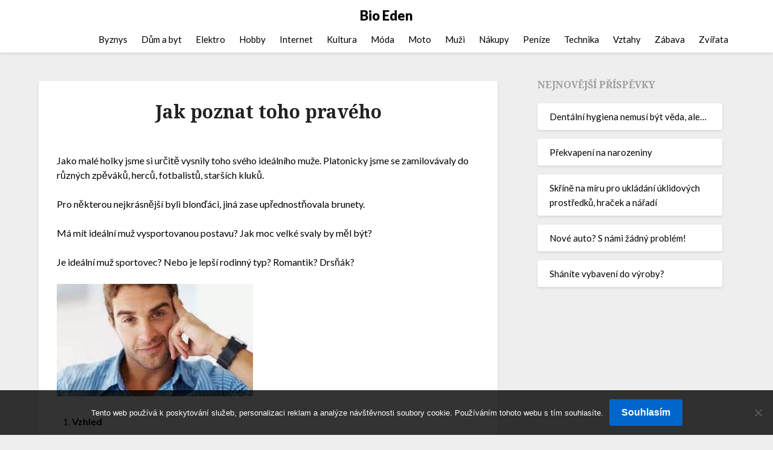

--- FILE ---
content_type: text/html; charset=UTF-8
request_url: https://www.bioeden.cz/jak-poznat-toho-praveho/
body_size: 12212
content:
<!doctype html>
<html lang="cs">
<head>
	<meta charset="UTF-8">
	<meta name="viewport" content="width=device-width, initial-scale=1">
	<link rel="profile" href="http://gmpg.org/xfn/11">
	<meta name='robots' content='index, follow, max-image-preview:large, max-snippet:-1, max-video-preview:-1' />

	<!-- This site is optimized with the Yoast SEO plugin v26.8 - https://yoast.com/product/yoast-seo-wordpress/ -->
	<title>Jak poznat toho pravého</title>
	<meta name="description" content="Už od mala nás lákají kluci a později muži, s kterými se scházíme a zase rozcházíme. Ale co když chceme najít toho pravého a být s ním na stálo?" />
	<link rel="canonical" href="https://www.bioeden.cz/jak-poznat-toho-praveho/" />
	<meta property="og:locale" content="cs_CZ" />
	<meta property="og:type" content="article" />
	<meta property="og:title" content="Jak poznat toho pravého" />
	<meta property="og:description" content="Už od mala nás lákají kluci a později muži, s kterými se scházíme a zase rozcházíme. Ale co když chceme najít toho pravého a být s ním na stálo?" />
	<meta property="og:url" content="https://www.bioeden.cz/jak-poznat-toho-praveho/" />
	<meta property="og:site_name" content="Bio Eden" />
	<meta property="article:published_time" content="2020-10-20T07:18:25+00:00" />
	<meta property="article:modified_time" content="2023-05-03T15:24:20+00:00" />
	<meta property="og:image" content="https://bioeden.cz/wp-content/uploads/Opera%20Sn%C3%ADmek_2021-10-19_151115_www.google.com.png" />
	<meta name="twitter:card" content="summary_large_image" />
	<meta name="twitter:label1" content="Napsal(a)" />
	<meta name="twitter:data1" content="" />
	<meta name="twitter:label2" content="Odhadovaná doba čtení" />
	<meta name="twitter:data2" content="3 minuty" />
	<!-- / Yoast SEO plugin. -->


<link rel='dns-prefetch' href='//fonts.googleapis.com' />
<style id='wp-img-auto-sizes-contain-inline-css' type='text/css'>
img:is([sizes=auto i],[sizes^="auto," i]){contain-intrinsic-size:3000px 1500px}
/*# sourceURL=wp-img-auto-sizes-contain-inline-css */
</style>
<style id='wp-block-library-inline-css' type='text/css'>
:root{--wp-block-synced-color:#7a00df;--wp-block-synced-color--rgb:122,0,223;--wp-bound-block-color:var(--wp-block-synced-color);--wp-editor-canvas-background:#ddd;--wp-admin-theme-color:#007cba;--wp-admin-theme-color--rgb:0,124,186;--wp-admin-theme-color-darker-10:#006ba1;--wp-admin-theme-color-darker-10--rgb:0,107,160.5;--wp-admin-theme-color-darker-20:#005a87;--wp-admin-theme-color-darker-20--rgb:0,90,135;--wp-admin-border-width-focus:2px}@media (min-resolution:192dpi){:root{--wp-admin-border-width-focus:1.5px}}.wp-element-button{cursor:pointer}:root .has-very-light-gray-background-color{background-color:#eee}:root .has-very-dark-gray-background-color{background-color:#313131}:root .has-very-light-gray-color{color:#eee}:root .has-very-dark-gray-color{color:#313131}:root .has-vivid-green-cyan-to-vivid-cyan-blue-gradient-background{background:linear-gradient(135deg,#00d084,#0693e3)}:root .has-purple-crush-gradient-background{background:linear-gradient(135deg,#34e2e4,#4721fb 50%,#ab1dfe)}:root .has-hazy-dawn-gradient-background{background:linear-gradient(135deg,#faaca8,#dad0ec)}:root .has-subdued-olive-gradient-background{background:linear-gradient(135deg,#fafae1,#67a671)}:root .has-atomic-cream-gradient-background{background:linear-gradient(135deg,#fdd79a,#004a59)}:root .has-nightshade-gradient-background{background:linear-gradient(135deg,#330968,#31cdcf)}:root .has-midnight-gradient-background{background:linear-gradient(135deg,#020381,#2874fc)}:root{--wp--preset--font-size--normal:16px;--wp--preset--font-size--huge:42px}.has-regular-font-size{font-size:1em}.has-larger-font-size{font-size:2.625em}.has-normal-font-size{font-size:var(--wp--preset--font-size--normal)}.has-huge-font-size{font-size:var(--wp--preset--font-size--huge)}.has-text-align-center{text-align:center}.has-text-align-left{text-align:left}.has-text-align-right{text-align:right}.has-fit-text{white-space:nowrap!important}#end-resizable-editor-section{display:none}.aligncenter{clear:both}.items-justified-left{justify-content:flex-start}.items-justified-center{justify-content:center}.items-justified-right{justify-content:flex-end}.items-justified-space-between{justify-content:space-between}.screen-reader-text{border:0;clip-path:inset(50%);height:1px;margin:-1px;overflow:hidden;padding:0;position:absolute;width:1px;word-wrap:normal!important}.screen-reader-text:focus{background-color:#ddd;clip-path:none;color:#444;display:block;font-size:1em;height:auto;left:5px;line-height:normal;padding:15px 23px 14px;text-decoration:none;top:5px;width:auto;z-index:100000}html :where(.has-border-color){border-style:solid}html :where([style*=border-top-color]){border-top-style:solid}html :where([style*=border-right-color]){border-right-style:solid}html :where([style*=border-bottom-color]){border-bottom-style:solid}html :where([style*=border-left-color]){border-left-style:solid}html :where([style*=border-width]){border-style:solid}html :where([style*=border-top-width]){border-top-style:solid}html :where([style*=border-right-width]){border-right-style:solid}html :where([style*=border-bottom-width]){border-bottom-style:solid}html :where([style*=border-left-width]){border-left-style:solid}html :where(img[class*=wp-image-]){height:auto;max-width:100%}:where(figure){margin:0 0 1em}html :where(.is-position-sticky){--wp-admin--admin-bar--position-offset:var(--wp-admin--admin-bar--height,0px)}@media screen and (max-width:600px){html :where(.is-position-sticky){--wp-admin--admin-bar--position-offset:0px}}

/*# sourceURL=wp-block-library-inline-css */
</style><style id='global-styles-inline-css' type='text/css'>
:root{--wp--preset--aspect-ratio--square: 1;--wp--preset--aspect-ratio--4-3: 4/3;--wp--preset--aspect-ratio--3-4: 3/4;--wp--preset--aspect-ratio--3-2: 3/2;--wp--preset--aspect-ratio--2-3: 2/3;--wp--preset--aspect-ratio--16-9: 16/9;--wp--preset--aspect-ratio--9-16: 9/16;--wp--preset--color--black: #000000;--wp--preset--color--cyan-bluish-gray: #abb8c3;--wp--preset--color--white: #ffffff;--wp--preset--color--pale-pink: #f78da7;--wp--preset--color--vivid-red: #cf2e2e;--wp--preset--color--luminous-vivid-orange: #ff6900;--wp--preset--color--luminous-vivid-amber: #fcb900;--wp--preset--color--light-green-cyan: #7bdcb5;--wp--preset--color--vivid-green-cyan: #00d084;--wp--preset--color--pale-cyan-blue: #8ed1fc;--wp--preset--color--vivid-cyan-blue: #0693e3;--wp--preset--color--vivid-purple: #9b51e0;--wp--preset--gradient--vivid-cyan-blue-to-vivid-purple: linear-gradient(135deg,rgb(6,147,227) 0%,rgb(155,81,224) 100%);--wp--preset--gradient--light-green-cyan-to-vivid-green-cyan: linear-gradient(135deg,rgb(122,220,180) 0%,rgb(0,208,130) 100%);--wp--preset--gradient--luminous-vivid-amber-to-luminous-vivid-orange: linear-gradient(135deg,rgb(252,185,0) 0%,rgb(255,105,0) 100%);--wp--preset--gradient--luminous-vivid-orange-to-vivid-red: linear-gradient(135deg,rgb(255,105,0) 0%,rgb(207,46,46) 100%);--wp--preset--gradient--very-light-gray-to-cyan-bluish-gray: linear-gradient(135deg,rgb(238,238,238) 0%,rgb(169,184,195) 100%);--wp--preset--gradient--cool-to-warm-spectrum: linear-gradient(135deg,rgb(74,234,220) 0%,rgb(151,120,209) 20%,rgb(207,42,186) 40%,rgb(238,44,130) 60%,rgb(251,105,98) 80%,rgb(254,248,76) 100%);--wp--preset--gradient--blush-light-purple: linear-gradient(135deg,rgb(255,206,236) 0%,rgb(152,150,240) 100%);--wp--preset--gradient--blush-bordeaux: linear-gradient(135deg,rgb(254,205,165) 0%,rgb(254,45,45) 50%,rgb(107,0,62) 100%);--wp--preset--gradient--luminous-dusk: linear-gradient(135deg,rgb(255,203,112) 0%,rgb(199,81,192) 50%,rgb(65,88,208) 100%);--wp--preset--gradient--pale-ocean: linear-gradient(135deg,rgb(255,245,203) 0%,rgb(182,227,212) 50%,rgb(51,167,181) 100%);--wp--preset--gradient--electric-grass: linear-gradient(135deg,rgb(202,248,128) 0%,rgb(113,206,126) 100%);--wp--preset--gradient--midnight: linear-gradient(135deg,rgb(2,3,129) 0%,rgb(40,116,252) 100%);--wp--preset--font-size--small: 13px;--wp--preset--font-size--medium: 20px;--wp--preset--font-size--large: 36px;--wp--preset--font-size--x-large: 42px;--wp--preset--spacing--20: 0.44rem;--wp--preset--spacing--30: 0.67rem;--wp--preset--spacing--40: 1rem;--wp--preset--spacing--50: 1.5rem;--wp--preset--spacing--60: 2.25rem;--wp--preset--spacing--70: 3.38rem;--wp--preset--spacing--80: 5.06rem;--wp--preset--shadow--natural: 6px 6px 9px rgba(0, 0, 0, 0.2);--wp--preset--shadow--deep: 12px 12px 50px rgba(0, 0, 0, 0.4);--wp--preset--shadow--sharp: 6px 6px 0px rgba(0, 0, 0, 0.2);--wp--preset--shadow--outlined: 6px 6px 0px -3px rgb(255, 255, 255), 6px 6px rgb(0, 0, 0);--wp--preset--shadow--crisp: 6px 6px 0px rgb(0, 0, 0);}:where(.is-layout-flex){gap: 0.5em;}:where(.is-layout-grid){gap: 0.5em;}body .is-layout-flex{display: flex;}.is-layout-flex{flex-wrap: wrap;align-items: center;}.is-layout-flex > :is(*, div){margin: 0;}body .is-layout-grid{display: grid;}.is-layout-grid > :is(*, div){margin: 0;}:where(.wp-block-columns.is-layout-flex){gap: 2em;}:where(.wp-block-columns.is-layout-grid){gap: 2em;}:where(.wp-block-post-template.is-layout-flex){gap: 1.25em;}:where(.wp-block-post-template.is-layout-grid){gap: 1.25em;}.has-black-color{color: var(--wp--preset--color--black) !important;}.has-cyan-bluish-gray-color{color: var(--wp--preset--color--cyan-bluish-gray) !important;}.has-white-color{color: var(--wp--preset--color--white) !important;}.has-pale-pink-color{color: var(--wp--preset--color--pale-pink) !important;}.has-vivid-red-color{color: var(--wp--preset--color--vivid-red) !important;}.has-luminous-vivid-orange-color{color: var(--wp--preset--color--luminous-vivid-orange) !important;}.has-luminous-vivid-amber-color{color: var(--wp--preset--color--luminous-vivid-amber) !important;}.has-light-green-cyan-color{color: var(--wp--preset--color--light-green-cyan) !important;}.has-vivid-green-cyan-color{color: var(--wp--preset--color--vivid-green-cyan) !important;}.has-pale-cyan-blue-color{color: var(--wp--preset--color--pale-cyan-blue) !important;}.has-vivid-cyan-blue-color{color: var(--wp--preset--color--vivid-cyan-blue) !important;}.has-vivid-purple-color{color: var(--wp--preset--color--vivid-purple) !important;}.has-black-background-color{background-color: var(--wp--preset--color--black) !important;}.has-cyan-bluish-gray-background-color{background-color: var(--wp--preset--color--cyan-bluish-gray) !important;}.has-white-background-color{background-color: var(--wp--preset--color--white) !important;}.has-pale-pink-background-color{background-color: var(--wp--preset--color--pale-pink) !important;}.has-vivid-red-background-color{background-color: var(--wp--preset--color--vivid-red) !important;}.has-luminous-vivid-orange-background-color{background-color: var(--wp--preset--color--luminous-vivid-orange) !important;}.has-luminous-vivid-amber-background-color{background-color: var(--wp--preset--color--luminous-vivid-amber) !important;}.has-light-green-cyan-background-color{background-color: var(--wp--preset--color--light-green-cyan) !important;}.has-vivid-green-cyan-background-color{background-color: var(--wp--preset--color--vivid-green-cyan) !important;}.has-pale-cyan-blue-background-color{background-color: var(--wp--preset--color--pale-cyan-blue) !important;}.has-vivid-cyan-blue-background-color{background-color: var(--wp--preset--color--vivid-cyan-blue) !important;}.has-vivid-purple-background-color{background-color: var(--wp--preset--color--vivid-purple) !important;}.has-black-border-color{border-color: var(--wp--preset--color--black) !important;}.has-cyan-bluish-gray-border-color{border-color: var(--wp--preset--color--cyan-bluish-gray) !important;}.has-white-border-color{border-color: var(--wp--preset--color--white) !important;}.has-pale-pink-border-color{border-color: var(--wp--preset--color--pale-pink) !important;}.has-vivid-red-border-color{border-color: var(--wp--preset--color--vivid-red) !important;}.has-luminous-vivid-orange-border-color{border-color: var(--wp--preset--color--luminous-vivid-orange) !important;}.has-luminous-vivid-amber-border-color{border-color: var(--wp--preset--color--luminous-vivid-amber) !important;}.has-light-green-cyan-border-color{border-color: var(--wp--preset--color--light-green-cyan) !important;}.has-vivid-green-cyan-border-color{border-color: var(--wp--preset--color--vivid-green-cyan) !important;}.has-pale-cyan-blue-border-color{border-color: var(--wp--preset--color--pale-cyan-blue) !important;}.has-vivid-cyan-blue-border-color{border-color: var(--wp--preset--color--vivid-cyan-blue) !important;}.has-vivid-purple-border-color{border-color: var(--wp--preset--color--vivid-purple) !important;}.has-vivid-cyan-blue-to-vivid-purple-gradient-background{background: var(--wp--preset--gradient--vivid-cyan-blue-to-vivid-purple) !important;}.has-light-green-cyan-to-vivid-green-cyan-gradient-background{background: var(--wp--preset--gradient--light-green-cyan-to-vivid-green-cyan) !important;}.has-luminous-vivid-amber-to-luminous-vivid-orange-gradient-background{background: var(--wp--preset--gradient--luminous-vivid-amber-to-luminous-vivid-orange) !important;}.has-luminous-vivid-orange-to-vivid-red-gradient-background{background: var(--wp--preset--gradient--luminous-vivid-orange-to-vivid-red) !important;}.has-very-light-gray-to-cyan-bluish-gray-gradient-background{background: var(--wp--preset--gradient--very-light-gray-to-cyan-bluish-gray) !important;}.has-cool-to-warm-spectrum-gradient-background{background: var(--wp--preset--gradient--cool-to-warm-spectrum) !important;}.has-blush-light-purple-gradient-background{background: var(--wp--preset--gradient--blush-light-purple) !important;}.has-blush-bordeaux-gradient-background{background: var(--wp--preset--gradient--blush-bordeaux) !important;}.has-luminous-dusk-gradient-background{background: var(--wp--preset--gradient--luminous-dusk) !important;}.has-pale-ocean-gradient-background{background: var(--wp--preset--gradient--pale-ocean) !important;}.has-electric-grass-gradient-background{background: var(--wp--preset--gradient--electric-grass) !important;}.has-midnight-gradient-background{background: var(--wp--preset--gradient--midnight) !important;}.has-small-font-size{font-size: var(--wp--preset--font-size--small) !important;}.has-medium-font-size{font-size: var(--wp--preset--font-size--medium) !important;}.has-large-font-size{font-size: var(--wp--preset--font-size--large) !important;}.has-x-large-font-size{font-size: var(--wp--preset--font-size--x-large) !important;}
/*# sourceURL=global-styles-inline-css */
</style>

<style id='classic-theme-styles-inline-css' type='text/css'>
/*! This file is auto-generated */
.wp-block-button__link{color:#fff;background-color:#32373c;border-radius:9999px;box-shadow:none;text-decoration:none;padding:calc(.667em + 2px) calc(1.333em + 2px);font-size:1.125em}.wp-block-file__button{background:#32373c;color:#fff;text-decoration:none}
/*# sourceURL=/wp-includes/css/classic-themes.min.css */
</style>
<link rel='stylesheet' id='cookie-notice-front-css' href='https://www.bioeden.cz/wp-content/plugins/cookie-notice/css/front.min.css?ver=2.5.11' type='text/css' media='all' />
<link rel='stylesheet' id='kk-star-ratings-css' href='https://www.bioeden.cz/wp-content/plugins/kk-star-ratings/src/core/public/css/kk-star-ratings.min.css?ver=5.4.10.3' type='text/css' media='all' />
<link rel='stylesheet' id='parent-style-css' href='https://www.bioeden.cz/wp-content/themes/blogrid/style.css?ver=6.9' type='text/css' media='all' />
<link rel='stylesheet' id='plain_blogrid-google-fonts-css' href='//fonts.googleapis.com/css?family=Noto+Serif%3A700&#038;ver=6.9' type='text/css' media='all' />
<link rel='stylesheet' id='font-awesome-css' href='https://www.bioeden.cz/wp-content/themes/blogrid/css/font-awesome.min.css?ver=6.9' type='text/css' media='all' />
<link rel='stylesheet' id='blogrid-style-css' href='https://www.bioeden.cz/wp-content/themes/plain-blogrid/style.css?ver=6.9' type='text/css' media='all' />
<link rel='stylesheet' id='blogrid-google-fonts-css' href='//fonts.googleapis.com/css?family=Lato%3A300%2C400%2C700%2C900&#038;ver=6.9' type='text/css' media='all' />
<script type="text/javascript" src="https://www.bioeden.cz/wp-includes/js/jquery/jquery.min.js?ver=3.7.1" id="jquery-core-js"></script>
<script type="text/javascript" src="https://www.bioeden.cz/wp-includes/js/jquery/jquery-migrate.min.js?ver=3.4.1" id="jquery-migrate-js"></script>
<link rel="alternate" type="application/ld+json" href="https://www.bioeden.cz/jak-poznat-toho-praveho/?format=application/ld+json" title="Structured Descriptor Document (JSON-LD format)"><script type="application/ld+json" data-source="DataFeed:WordPress" data-schema="1635-post-Default">{"@context":"https:\/\/schema.org\/","@type":"Article","@id":"https:\/\/www.bioeden.cz\/jak-poznat-toho-praveho\/#Article","mainEntityOfPage":"https:\/\/www.bioeden.cz\/jak-poznat-toho-praveho\/","headline":"Jak poznat toho prav\u00e9ho","name":"Jak poznat toho prav\u00e9ho","description":"U\u017e od mala n\u00e1s l\u00e1kaj\u00ed kluci a pozd\u011bji mu\u017ei, s kter\u00fdmi se sch\u00e1z\u00edme a zase rozch\u00e1z\u00edme. Ale co kdy\u017e chceme naj\u00edt toho prav\u00e9ho a b\u00fdt s n\u00edm na st\u00e1lo?","datePublished":"2021-09-20","dateModified":"2023-05-03","author":{"@type":"Person","@id":"https:\/\/www.bioeden.cz\/author\/#Person","name":"","url":"https:\/\/www.bioeden.cz\/author\/","identifier":1,"image":{"@type":"ImageObject","@id":"https:\/\/secure.gravatar.com\/avatar\/87132efef9f5972c3e770e1fb0907fb3dcc1311f82da5f30bffbae0bd81cf8c0?s=96&d=mm&r=g","url":"https:\/\/secure.gravatar.com\/avatar\/87132efef9f5972c3e770e1fb0907fb3dcc1311f82da5f30bffbae0bd81cf8c0?s=96&d=mm&r=g","height":96,"width":96}},"publisher":{"@type":"Organization","name":"bioeden.cz","logo":{"@type":"ImageObject","@id":"\/logo.png","url":"\/logo.png","width":600,"height":60}},"image":{"@type":"ImageObject","@id":"https:\/\/www.bioeden.cz\/wp-content\/uploads\/Opera%20Sn%C3%ADmek_2021-10-19_151115_www.google.com.png","url":"https:\/\/www.bioeden.cz\/wp-content\/uploads\/Opera%20Sn%C3%ADmek_2021-10-19_151115_www.google.com.png","height":0,"width":0},"url":"https:\/\/www.bioeden.cz\/jak-poznat-toho-praveho\/","about":["Mu\u017ei"],"wordCount":513,"articleBody":"Jako mal\u00e9 holky jsme si ur\u010dit\u011b vysnily\u00a0toho sv\u00e9ho ide\u00e1ln\u00edho mu\u017ee. Platonicky jsme se zamilov\u00e1valy do r\u016fzn\u00fdch zp\u011bv\u00e1k\u016f, herc\u016f, fotbalist\u016f, star\u0161\u00edch kluk\u016f.Pro n\u011bkterou nejkr\u00e1sn\u011bj\u0161\u00ed byli blon\u010f\u00e1ci, jin\u00e1 zase up\u0159ednost\u0148ovala brunety.M\u00e1 m\u00edt ide\u00e1ln\u00ed mu\u017e vysportovanou postavu? Jak moc velk\u00e9 svaly by m\u011bl b\u00fdt?Je ide\u00e1ln\u00ed mu\u017e sportovec? Nebo je lep\u0161\u00ed rodinn\u00fd typ? Romantik? Drs\u0148\u00e1k?VzhledVzhled nen\u00ed zcela d\u016fle\u017eit\u00fd, ide\u00e1ln\u00ed mu\u017e nemus\u00ed pat\u0159it k nejkr\u00e1sn\u011bj\u0161\u00edm mu\u017e\u016fm planety \u010di dokonce cel\u00e9ho vesm\u00edru, ale m\u011bl by na n\u00e1s p\u016fsobit sympaticky. Nem\u011bl by b\u00fdt a\u017e p\u0159\u00edli\u0161 vyvon\u011bn\u00fd, ale zase kdy\u017e mu\u017e o sebe ani trochu nedb\u00e1, ne\u0159e\u0161\u00ed nikterak hygienu, neum\u00ed se adekv\u00e1tn\u011b obl\u00e9ct dle situace, tak to tak\u00e9 nen\u00ed moc ide\u00e1ln\u00ed. M\u011bl by b\u00fdt sympatick\u00fd, p\u0159\u00edjemn\u00fd a pe\u010dovat o sebe.Spole\u010dn\u00e9 vize do budoucna, n\u00e1zory, z\u00e1jmy...Ten prav\u00fd by m\u011bl m\u00edt n\u011bjak\u00fd spole\u010dn\u00fd z\u00e1jem, jako m\u00e1te vy. Proch\u00e1zky, v\u00fdlety, pohyb, filmy, hry, knihy, hudbu&#8230;. Mo\u017enost\u00ed je plno, ale m\u011bl by s v\u00e1mi m\u00edt n\u011bjak\u00fd spole\u010dn\u00fd z\u00e1jem, aktivitu, kter\u00e9 byste se v\u011bnovali. Nemysl\u00edm t\u00edm\u00a0nyn\u00ed jen sex, n\u011bjak\u00e9 dom\u00e1c\u00ed pr\u00e1ce, n\u00e1kupy. A tak\u00e9, zda byste rad\u011bji bydleli ve m\u011bst\u011b, v byt\u011b, na vesnici, jestli chcete m\u00edt spolu d\u011bti nebo jen psa.Dom\u00e1cnost a r\u016fzn\u00e9 povinnostiCo se t\u00fdk\u00e1 dom\u00e1c\u00edch prac\u00ed jako va\u0159en\u00ed, \u00faklid, vypr\u00e1n\u00ed pr\u00e1dla, n\u00e1kupy&#8230; M\u011bl by v\u00e1m s nimi pom\u00e1hat, ide\u00e1ln\u00ed se domluvit, kdo bude m\u00edt co na starosti, n\u011bjak si pr\u00e1ce rozd\u011blit, jak to vyhovuje, rozhodn\u011b by nem\u011bl b\u00fdt lenoch, co p\u0159ijde z pr\u00e1ce a nech\u00e1 se obsluhovat. Ur\u010dit\u011b by m\u011bl chodit do pr\u00e1ce, vy tak\u00e9 p\u0159eci chod\u00edte. Nejhor\u0161\u00ed je m\u00edt po sv\u00e9m boku n\u011bjak\u00e9ho lenocha.Um\u011bt si sn\u00edm pov\u00eddat, rozesm\u00e1t se Um\u011bt spolu mluvit, to je tak\u00e9 d\u016fle\u017eit\u00e9, neh\u00e1dat se, rozum\u011bt si. Ide\u00e1ln\u00ed ur\u010dit\u011b nen\u00ed, kdy\u017e si neum\u00edte spolu bavit o n\u011b\u010dem spole\u010dn\u00e9m. Drhne komunikace. Ale m\u016f\u017eete spolu i ob\u010das ml\u010det, ale nesm\u00ed to b\u00fdt trapas. Ide\u00e1ln\u00ed je i stejn\u00fd smysl pro humor.Sex, dotyky a mazlen\u00ed&#8230;V\u0161e je \u00fa\u017easn\u00e9, ale pokud chcete b\u00fdt partne\u0159i, je nutn\u00e9, aby jste nem\u011bla nep\u0159\u00edjemn\u00e9 pocity, kdy\u017e se v\u00e1s dotkne. Vz\u00e1jemn\u00e9 dotyky, mazlen\u00ed a sex m\u00e1 b\u00fdt p\u0159\u00edjemn\u00e1 z\u00e1le\u017eitost, rozhodn\u011b aby to nedopadlo, \u017ee se budete milovat ka\u017edou st\u0159edu, nebo v\u017edy patn\u00e1ct\u00e9ho v m\u011bs\u00edci. M\u011bli byste se na sebe t\u011b\u0161it a m\u00edt obdobn\u00e9 sexu\u00e1ln\u00ed preference.                                                                                                                                                                                                                                                                                                                                                                                        4.4\/5 - (5 votes)        "}</script>
<script type="application/ld+json" data-source="DataFeed:WordPress" data-schema="Breadcrumb">{"@context":"https:\/\/schema.org\/","@type":"BreadcrumbList","itemListElement":[{"@type":"ListItem","position":1,"name":"Jak poznat toho prav\u00e9ho","item":"https:\/\/www.bioeden.cz\/jak-poznat-toho-praveho\/#breadcrumbitem"}]}</script>
<script type="application/ld+json">{
    "@context": "https://schema.org/",
    "@type": "CreativeWorkSeries",
    "name": "Jak poznat toho pravého",
    "aggregateRating": {
        "@type": "AggregateRating",
        "ratingValue": "4.4",
        "bestRating": "5",
        "ratingCount": "5"
    }
}</script><link rel="icon" type="image/png" href="/wp-content/uploads/fbrfg/favicon-96x96.png" sizes="96x96" />
<link rel="icon" type="image/svg+xml" href="/wp-content/uploads/fbrfg/favicon.svg" />
<link rel="shortcut icon" href="/wp-content/uploads/fbrfg/favicon.ico" />
<link rel="apple-touch-icon" sizes="180x180" href="/wp-content/uploads/fbrfg/apple-touch-icon.png" />
<link rel="manifest" href="/wp-content/uploads/fbrfg/site.webmanifest" /><style type="text/css">
body, .site, .swidgets-wrap h3, .post-data-text { background: ; }
.site-title a, .site-description { color: ; }
.sheader { background-color:  !important; }
.main-navigation ul li a, .main-navigation ul li .sub-arrow, .super-menu .toggle-mobile-menu,.toggle-mobile-menu:before, .mobile-menu-active .smenu-hide { color: ; }
#smobile-menu.show .main-navigation ul ul.children.active, #smobile-menu.show .main-navigation ul ul.sub-menu.active, #smobile-menu.show .main-navigation ul li, .smenu-hide.toggle-mobile-menu.menu-toggle, #smobile-menu.show .main-navigation ul li, .primary-menu ul li ul.children li, .primary-menu ul li ul.sub-menu li, .primary-menu .pmenu, .super-menu { border-color: ; border-bottom-color: ; }
#secondary .widget h3, #secondary .widget h3 a, #secondary .widget h4, #secondary .widget h1, #secondary .widget h2, #secondary .widget h5, #secondary .widget h6, #secondary .widget h4 a { color: ; }
#secondary .widget a, #secondary a, #secondary .widget li a , #secondary span.sub-arrow{ color: ; }
#secondary, #secondary .widget, #secondary .widget p, #secondary .widget li, .widget time.rpwe-time.published { color: ; }
#secondary .swidgets-wrap, #secondary .widget ul li, .featured-sidebar .search-field { border-color: ; }
.site-info, .footer-column-three input.search-submit, .footer-column-three p, .footer-column-three li, .footer-column-three td, .footer-column-three th, .footer-column-three caption { color: ; }
.footer-column-three h3, .footer-column-three h4, .footer-column-three h5, .footer-column-three h6, .footer-column-three h1, .footer-column-three h2, .footer-column-three h4, .footer-column-three h3 a { color: ; }
.site-info a, .footer-column-three a, .footer-column-three li a, .footer-column-three .widget a, .footer-column-three .sub-arrow { color: ; }
.footer-column-three h3:after { background: ; }
.site-info, .widget ul li, .footer-column-three input.search-field, .footer-column-three input.search-submit { border-color: ; }
.site-footer { background-color: ; }
.content-wrapper h2.entry-title a, .content-wrapper h2.entry-title a:hover, .content-wrapper h2.entry-title a:active, .content-wrapper h2.entry-title a:focus, .archive .page-header h1, .blogposts-list h2 a, .blogposts-list h2 a:hover, .blogposts-list h2 a:active, .search-results h1.page-title { color: ; }
.blogposts-list .post-data-text, .blogposts-list .post-data-text a, .content-wrapper .post-data-text *{ color: ; }
.blogposts-list p { color: ; }
.page-numbers li a, .blogposts-list .blogpost-button { background: ; }
.page-numbers li a, .blogposts-list .blogpost-button, span.page-numbers.dots, .page-numbers.current, .page-numbers li a:hover { color: ; }
.archive .page-header h1, .search-results h1.page-title, .blogposts-list.fbox, span.page-numbers.dots, .page-numbers li a, .page-numbers.current { border-color: ; }
.blogposts-list .post-data-divider { background: ; }
.page .comments-area .comment-author, .page .comments-area .comment-author a, .page .comments-area .comments-title, .page .content-area h1, .page .content-area h2, .page .content-area h3, .page .content-area h4, .page .content-area h5, .page .content-area h6, .page .content-area th, .single  .comments-area .comment-author, .single .comments-area .comment-author a, .single .comments-area .comments-title, .single .content-area h1, .single .content-area h2, .single .content-area h3, .single .content-area h4, .single .content-area h5, .single .content-area h6, .single .content-area th, .search-no-results h1, .error404 h1 { color: ; }
.single .post-data-text, .page .post-data-text, .page .post-data-text a, .single .post-data-text a, .comments-area .comment-meta .comment-metadata a, .single .post-data-text * { color: ; }
.page .content-area p, .page article, .page .content-area table, .page .content-area dd, .page .content-area dt, .page .content-area address, .page .content-area .entry-content, .page .content-area li, .page .content-area ol, .single .content-area p, .single article, .single .content-area table, .single .content-area dd, .single .content-area dt, .single .content-area address, .single .entry-content, .single .content-area li, .single .content-area ol, .search-no-results .page-content p { color: ; }
.single .entry-content a, .page .entry-content a, .comment-content a, .comments-area .reply a, .logged-in-as a, .comments-area .comment-respond a { color: ; }
.comments-area p.form-submit input { background: ; }
.error404 .page-content p, .error404 input.search-submit, .search-no-results input.search-submit { color: ; }
.page .comments-area, .page article.fbox, .page article tr, .page .comments-area ol.comment-list ol.children li, .page .comments-area ol.comment-list .comment, .single .comments-area, .single article.fbox, .single article tr, .comments-area ol.comment-list ol.children li, .comments-area ol.comment-list .comment, .error404 main#main, .error404 .search-form label, .search-no-results .search-form label, .error404 input.search-submit, .search-no-results input.search-submit, .error404 main#main, .search-no-results section.fbox.no-results.not-found{ border-color: ; }
.single .post-data-divider, .page .post-data-divider { background: ; }
.single .comments-area p.form-submit input, .page .comments-area p.form-submit input { color: ; }
.bottom-header-wrapper { padding-top: px; }
.bottom-header-wrapper { padding-bottom: px; }
.bottom-header-wrapper { background: ; }
.bottom-header-wrapper *{ color: ; }
.header-widget a, .header-widget li a, .header-widget i.fa { color: ; }
.header-widget, .header-widget p, .header-widget li, .header-widget .textwidget { color: ; }
.header-widget .widget-title, .header-widget h1, .header-widget h3, .header-widget h2, .header-widget h4, .header-widget h5, .header-widget h6{ color: ; }
.header-widget.swidgets-wrap, .header-widget ul li, .header-widget .search-field { border-color: ; }
.bottom-header-title, .bottom-header-paragraph{ color: ; }
#secondary .widget-title-lines:after, #secondary .widget-title-lines:before { background: ; }
.header-widgets-wrapper .swidgets-wrap{ background: ; }
.top-nav-wrapper, .primary-menu .pmenu, .super-menu, #smobile-menu, .primary-menu ul li ul.children, .primary-menu ul li ul.sub-menu { background-color: ; }
#secondary .widget li, #secondary input.search-field, #secondary div#calendar_wrap, #secondary .tagcloud, #secondary .textwidget{ background: ; }
#secondary .swidget { border-color: ; }
.archive article.fbox, .search-results article.fbox, .blog article.fbox { background: ; }
.comments-area, .single article.fbox, .page article.fbox { background: ; }
</style>

		<style type="text/css">
		body, .site, .swidgets-wrap h3, .post-data-text { background: ; }
		.site-title a, .site-description { color: ; }
		.sheader { background-color:  !important; }
		.main-navigation ul li a, .main-navigation ul li .sub-arrow, .super-menu .toggle-mobile-menu,.toggle-mobile-menu:before, .mobile-menu-active .smenu-hide { color: ; }
		#smobile-menu.show .main-navigation ul ul.children.active, #smobile-menu.show .main-navigation ul ul.sub-menu.active, #smobile-menu.show .main-navigation ul li, .smenu-hide.toggle-mobile-menu.menu-toggle, #smobile-menu.show .main-navigation ul li, .primary-menu ul li ul.children li, .primary-menu ul li ul.sub-menu li, .primary-menu .pmenu, .super-menu { border-color: ; border-bottom-color: ; }
		#secondary .widget h3, #secondary .widget h3 a, #secondary .widget h4, #secondary .widget h1, #secondary .widget h2, #secondary .widget h5, #secondary .widget h6, #secondary .widget h4 a { color: ; }
		#secondary .widget a, #secondary a, #secondary .widget li a , #secondary span.sub-arrow{ color: ; }
		#secondary, #secondary .widget, #secondary .widget p, #secondary .widget li, .widget time.rpwe-time.published { color: ; }
		#secondary .swidgets-wrap, #secondary .widget ul li, .featured-sidebar .search-field { border-color: ; }
		.site-info, .footer-column-three input.search-submit, .footer-column-three p, .footer-column-three li, .footer-column-three td, .footer-column-three th, .footer-column-three caption { color: ; }
		.footer-column-three h3, .footer-column-three h4, .footer-column-three h5, .footer-column-three h6, .footer-column-three h1, .footer-column-three h2, .footer-column-three h4, .footer-column-three h3 a { color: ; }
		.footer-column-three a, .footer-column-three li a, .footer-column-three .widget a, .footer-column-three .sub-arrow { color: ; }
		.footer-column-three h3:after { background: ; }
		.site-info, .widget ul li, .footer-column-three input.search-field, .footer-column-three input.search-submit { border-color: ; }
		.site-footer { background-color: ; }
		.content-wrapper h2.entry-title a, .content-wrapper h2.entry-title a:hover, .content-wrapper h2.entry-title a:active, .content-wrapper h2.entry-title a:focus, .archive .page-header h1, .blogposts-list h2 a, .blogposts-list h2 a:hover, .blogposts-list h2 a:active, .search-results h1.page-title { color: ; }
		.blogposts-list .post-data-text, .blogposts-list .post-data-text a, .content-wrapper .post-data-text *{ color: ; }
		.blogposts-list p { color: ; }
		.page-numbers li a, .blogposts-list .blogpost-button { background: ; }
		.page-numbers li a, .blogposts-list .blogpost-button, span.page-numbers.dots, .page-numbers.current, .page-numbers li a:hover { color: ; }
		.archive .page-header h1, .search-results h1.page-title, .blogposts-list.fbox, span.page-numbers.dots, .page-numbers li a, .page-numbers.current { border-color: ; }
		.blogposts-list .post-data-divider { background: ; }
		.page .comments-area .comment-author, .page .comments-area .comment-author a, .page .comments-area .comments-title, .page .content-area h1, .page .content-area h2, .page .content-area h3, .page .content-area h4, .page .content-area h5, .page .content-area h6, .page .content-area th, .single  .comments-area .comment-author, .single .comments-area .comment-author a, .single .comments-area .comments-title, .single .content-area h1, .single .content-area h2, .single .content-area h3, .single .content-area h4, .single .content-area h5, .single .content-area h6, .single .content-area th, .search-no-results h1, .error404 h1 { color: ; }
		.single .post-data-text, .page .post-data-text, .page .post-data-text a, .single .post-data-text a, .comments-area .comment-meta .comment-metadata a, .single .post-data-text * { color: ; }
		.page .content-area p, .page article, .page .content-area table, .page .content-area dd, .page .content-area dt, .page .content-area address, .page .content-area .entry-content, .page .content-area li, .page .content-area ol, .single .content-area p, .single article, .single .content-area table, .single .content-area dd, .single .content-area dt, .single .content-area address, .single .entry-content, .single .content-area li, .single .content-area ol, .search-no-results .page-content p { color: ; }
		.single .entry-content a, .page .entry-content a, .comment-content a, .comments-area .reply a, .logged-in-as a, .comments-area .comment-respond a { color: ; }
		.comments-area p.form-submit input { background: ; }
		.error404 .page-content p, .error404 input.search-submit, .search-no-results input.search-submit { color: ; }
		.page .comments-area, .page article.fbox, .page article tr, .page .comments-area ol.comment-list ol.children li, .page .comments-area ol.comment-list .comment, .single .comments-area, .single article.fbox, .single article tr, .comments-area ol.comment-list ol.children li, .comments-area ol.comment-list .comment, .error404 main#main, .error404 .search-form label, .search-no-results .search-form label, .error404 input.search-submit, .search-no-results input.search-submit, .error404 main#main, .search-no-results section.fbox.no-results.not-found{ border-color: ; }
		.single .post-data-divider, .page .post-data-divider { background: ; }
		.single .comments-area p.form-submit input, .page .comments-area p.form-submit input { color: ; }
		.bottom-header-wrapper { padding-top: px; }
		.bottom-header-wrapper { padding-bottom: px; }
		.bottom-header-wrapper { background: ; }
		.bottom-header-wrapper *{ color: ; }
		.header-widget a, .header-widget li a, .header-widget i.fa { color: ; }
		.header-widget, .header-widget p, .header-widget li, .header-widget .textwidget { color: ; }
		.header-widget .widget-title, .header-widget h1, .header-widget h3, .header-widget h2, .header-widget h4, .header-widget h5, .header-widget h6{ color: ; }
		.header-widget.swidgets-wrap, .header-widget ul li, .header-widget .search-field { border-color: ; }
		.bottom-header-title, .bottom-header-paragraph{ color: ; }

		#secondary .widget-title-lines:after, #secondary .widget-title-lines:before { background: ; }


		.header-widgets-wrapper .swidgets-wrap{ background: ; }
		.top-nav-wrapper, .primary-menu .pmenu, .super-menu, #smobile-menu, .primary-menu ul li ul.children, .primary-menu ul li ul.sub-menu { background-color: ; }
		#secondary .widget li, #secondary input.search-field, #secondary div#calendar_wrap, #secondary .tagcloud, #secondary .textwidget{ background: ; }
		#secondary .swidget { border-color: ; }
		.archive article.fbox, .search-results article.fbox, .blog article.fbox { background: ; }


		.comments-area, .single article.fbox, .page article.fbox { background: ; }
		</style>
				<style type="text/css">


	.site-title a,
		.site-description,
		.logofont {
			color: #000000;
		}

	
		https://www.bioeden.cz/wp-content/themes/blogrid/img/bg-img.jpg"
				.site-title a,
		.site-description {
			color: #000000;
		}
				</style>
				<style type="text/css" id="wp-custom-css">
			.entry-meta, .single .featured-thumbnail {
	display: none;
}
.main-navigation ul li a {
	padding: 10px;
}
.center-main-menu {
	max-width: 100%;
	float: none;
}
.logo-container {
	max-width: 100%;
	float: none;
	text-align: center;
}		</style>
		</head>

<body class="wp-singular post-template-default single single-post postid-1635 single-format-standard wp-theme-blogrid wp-child-theme-plain-blogrid cookies-not-set header-image">
	<div id="page" class="site">

		<header id="masthead" class="sheader site-header clearfix">
			<nav id="primary-site-navigation" class="primary-menu main-navigation clearfix">

				<a href="#" id="pull" class="smenu-hide toggle-mobile-menu menu-toggle" aria-controls="secondary-menu" aria-expanded="false">Menu</a>
				<div class="top-nav-wrapper">
					<div class="content-wrap">
						<div class="logo-container"> 

													<a class="logofont" href="https://www.bioeden.cz/" rel="home">Bio Eden</a>
									</div>
				<div class="center-main-menu">
					<div class="menu-firstmenu-container"><ul id="primary-menu" class="pmenu"><li id="menu-item-787" class="menu-item menu-item-type-taxonomy menu-item-object-category menu-item-787"><a href="https://www.bioeden.cz/byznys/">Byznys</a></li>
<li id="menu-item-788" class="menu-item menu-item-type-taxonomy menu-item-object-category menu-item-788"><a href="https://www.bioeden.cz/dum-a-byt/">Dům a byt</a></li>
<li id="menu-item-789" class="menu-item menu-item-type-taxonomy menu-item-object-category menu-item-789"><a href="https://www.bioeden.cz/elektro/">Elektro</a></li>
<li id="menu-item-790" class="menu-item menu-item-type-taxonomy menu-item-object-category menu-item-790"><a href="https://www.bioeden.cz/hobby/">Hobby</a></li>
<li id="menu-item-791" class="menu-item menu-item-type-taxonomy menu-item-object-category menu-item-791"><a href="https://www.bioeden.cz/internet/">Internet</a></li>
<li id="menu-item-792" class="menu-item menu-item-type-taxonomy menu-item-object-category menu-item-792"><a href="https://www.bioeden.cz/kultura/">Kultura</a></li>
<li id="menu-item-793" class="menu-item menu-item-type-taxonomy menu-item-object-category menu-item-793"><a href="https://www.bioeden.cz/moda/">Móda</a></li>
<li id="menu-item-794" class="menu-item menu-item-type-taxonomy menu-item-object-category menu-item-794"><a href="https://www.bioeden.cz/moto/">Moto</a></li>
<li id="menu-item-795" class="menu-item menu-item-type-taxonomy menu-item-object-category current-post-ancestor current-menu-parent current-post-parent menu-item-795"><a href="https://www.bioeden.cz/muzi/">Muži</a></li>
<li id="menu-item-796" class="menu-item menu-item-type-taxonomy menu-item-object-category menu-item-796"><a href="https://www.bioeden.cz/nakupy/">Nákupy</a></li>
<li id="menu-item-797" class="menu-item menu-item-type-taxonomy menu-item-object-category menu-item-797"><a href="https://www.bioeden.cz/penize/">Peníze</a></li>
<li id="menu-item-798" class="menu-item menu-item-type-taxonomy menu-item-object-category menu-item-798"><a href="https://www.bioeden.cz/technika/">Technika</a></li>
<li id="menu-item-799" class="menu-item menu-item-type-taxonomy menu-item-object-category menu-item-799"><a href="https://www.bioeden.cz/vztahy/">Vztahy</a></li>
<li id="menu-item-800" class="menu-item menu-item-type-taxonomy menu-item-object-category menu-item-800"><a href="https://www.bioeden.cz/zabava/">Zábava</a></li>
<li id="menu-item-801" class="menu-item menu-item-type-taxonomy menu-item-object-category menu-item-801"><a href="https://www.bioeden.cz/zvirata/">Zvířata</a></li>
</ul></div>					</div>
				</div>
			</div>
		</nav>

		<div class="super-menu clearfix">
			<div class="super-menu-inner">
				<a href="#" id="pull" class="toggle-mobile-menu menu-toggle" aria-controls="secondary-menu" aria-expanded="false">

									<a class="logofont" href="https://www.bioeden.cz/" rel="home">Bio Eden</a>
					</a>
	</div>
</div>
<div id="mobile-menu-overlay"></div>
</header>

	
<div class="content-wrap">


	<!-- Upper widgets -->
	<div class="header-widgets-wrapper">
		
	
</div>

</div>

<div id="content" class="site-content clearfix">
	<div class="content-wrap">

	<div id="primary" class="featured-content content-area">
		<main id="main" class="site-main">

						<div class="featured-thumbnail">
			<img width="1" height="1" src="https://www.bioeden.cz/wp-content/uploads/Opera%20Sn%C3%ADmek_2021-10-19_151115_www.google.com.png" class="attachment-blogrid-slider size-blogrid-slider wp-post-image" alt="" decoding="async" />		</div>
	<article id="post-1635" class="posts-entry fbox post-1635 post type-post status-publish format-standard has-post-thumbnail hentry category-muzi">
	<header class="entry-header">
		<h1 class="entry-title">Jak poznat toho pravého</h1>		<div class="entry-meta">
			<div class="blog-data-wrapper">
				<div class="post-data-divider"></div>
				<div class="post-data-positioning">
					<div class="post-data-text">
						<span class="posted-on">Posted on <a href="https://www.bioeden.cz/jak-poznat-toho-praveho/" rel="bookmark"><time class="entry-date published" datetime="2021-09-20T07:18:24+02:00">20.9.2021</time><time class="updated" datetime="2023-05-03T17:24:20+02:00">3.5.2023</time></a></span><span class="byline"> </span>					</div>
				</div>
			</div>
		</div><!-- .entry-meta -->
			</header><!-- .entry-header -->

	<div class="entry-content">
		<p><!DOCTYPE html PUBLIC "-//W3C//DTD HTML 4.0 Transitional//EN" "http://www.w3.org/TR/REC-html40/loose.dtd"><br />
<html><head><meta http-equiv="Content-Type" content="text/html; charset=UTF-8"></head><body></p>
<p>Jako malé holky jsme si určitě vysnily toho svého ideálního muže. Platonicky jsme se zamilovávaly do různých zpěváků, herců, fotbalistů, starších kluků.</p>
<p>Pro některou nejkrásnější byli blonďáci, jiná zase upřednostňovala brunety.</p>
<p>Má mít ideální muž vysportovanou postavu? Jak moc velké svaly by měl být?</p>
<p>Je ideální muž sportovec? Nebo je lepší rodinný typ? Romantik? Drsňák?</p>
<p><img decoding="async" alt="Opera Snímek_2021-10-19_151115_www.google.com" data-rich-file-id="67584" src="https://bioeden.cz/wp-content/uploads/Opera%20Sn%C3%ADmek_2021-10-19_151115_www.google.com.png"></p>
<ol>
<li>
<p><b>Vzhled</b></p>
<p>Vzhled není zcela důležitý, ideální muž nemusí patřit k nejkrásnějším mužům planety či dokonce celého vesmíru, ale měl by na nás působit sympaticky. Neměl by být až příliš vyvoněný, ale zase když muž o sebe ani trochu nedbá, neřeší nikterak hygienu, neumí se adekvátně obléct dle situace, tak to také není moc ideální. Měl by být sympatický, příjemný a pečovat o sebe.</p>
</li>
<li>
<p><b>Společné vize do budoucna, názory, zájmy..</b>.</p>
<p>Ten pravý by měl mít nějaký společný zájem, jako máte vy. Procházky, výlety, pohyb, filmy, hry, knihy, hudbu&#8230;. Možností je plno, ale měl by s vámi mít nějaký společný zájem, aktivitu, které byste se věnovali. Nemyslím tím nyní jen sex, nějaké domácí práce, nákupy. A také, zda byste raději bydleli ve městě, v bytě, na vesnici, jestli chcete mít spolu děti nebo jen psa.</p>
</li>
<li>
<p><b>Domácnost a různé povinnosti</b></p>
<p>Co se týká domácích prací jako vaření, úklid, vyprání prádla, nákupy&#8230; Měl by vám s nimi pomáhat, ideální se domluvit, kdo bude mít co na starosti, nějak si práce rozdělit, jak to vyhovuje, rozhodně by neměl být lenoch, co přijde z práce a nechá se obsluhovat. Určitě by měl chodit do práce, vy také přeci chodíte. Nejhorší je mít po svém boku nějakého lenocha.</p>
</li>
</ol>
<p><img decoding="async" alt="Opera Snímek_2021-10-19_151133_www.google.com" data-rich-file-id="67585" src="https://bioeden.cz/wp-content/uploads/Opera%20Sn%C3%ADmek_2021-10-19_151133_www.google.com.png"></p>
<ol>
<li>
<p><b>Umět si sním povídat, rozesmát se </b></p>
<p>Umět spolu mluvit, to je také důležité, nehádat se, rozumět si. Ideální určitě není, když si neumíte spolu bavit o něčem společném. Drhne komunikace. Ale můžete spolu i občas mlčet, ale nesmí to být trapas. Ideální je i stejný smysl pro humor.</p>
</li>
<li>
<p><b>Sex, dotyky a mazlení&#8230;</b></p>
<p>Vše je úžasné, ale pokud chcete být partneři, je nutné, aby jste neměla nepříjemné pocity, když se vás dotkne. Vzájemné dotyky, mazlení a sex má být příjemná záležitost, rozhodně aby to nedopadlo, že se budete milovat každou středu, nebo vždy patnáctého v měsíci. Měli byste se na sebe těšit a mít obdobné sexuální preference.</p>
</li>
</ol>
<p></body></html></p>


<div class="kk-star-ratings kksr-auto kksr-align-left kksr-valign-bottom"
    data-payload='{&quot;align&quot;:&quot;left&quot;,&quot;id&quot;:&quot;1635&quot;,&quot;slug&quot;:&quot;default&quot;,&quot;valign&quot;:&quot;bottom&quot;,&quot;ignore&quot;:&quot;&quot;,&quot;reference&quot;:&quot;auto&quot;,&quot;class&quot;:&quot;&quot;,&quot;count&quot;:&quot;5&quot;,&quot;legendonly&quot;:&quot;&quot;,&quot;readonly&quot;:&quot;&quot;,&quot;score&quot;:&quot;4.4&quot;,&quot;starsonly&quot;:&quot;&quot;,&quot;best&quot;:&quot;5&quot;,&quot;gap&quot;:&quot;5&quot;,&quot;greet&quot;:&quot;&quot;,&quot;legend&quot;:&quot;4.4\/5 - (5 votes)&quot;,&quot;size&quot;:&quot;20&quot;,&quot;title&quot;:&quot;Jak poznat toho pravého&quot;,&quot;width&quot;:&quot;107.5&quot;,&quot;_legend&quot;:&quot;{score}\/{best} - ({count} {votes})&quot;,&quot;font_factor&quot;:&quot;1.25&quot;}'>
            
<div class="kksr-stars">
    
<div class="kksr-stars-inactive">
            <div class="kksr-star" data-star="1" style="padding-right: 5px">
            

<div class="kksr-icon" style="width: 20px; height: 20px;"></div>
        </div>
            <div class="kksr-star" data-star="2" style="padding-right: 5px">
            

<div class="kksr-icon" style="width: 20px; height: 20px;"></div>
        </div>
            <div class="kksr-star" data-star="3" style="padding-right: 5px">
            

<div class="kksr-icon" style="width: 20px; height: 20px;"></div>
        </div>
            <div class="kksr-star" data-star="4" style="padding-right: 5px">
            

<div class="kksr-icon" style="width: 20px; height: 20px;"></div>
        </div>
            <div class="kksr-star" data-star="5" style="padding-right: 5px">
            

<div class="kksr-icon" style="width: 20px; height: 20px;"></div>
        </div>
    </div>
    
<div class="kksr-stars-active" style="width: 107.5px;">
            <div class="kksr-star" style="padding-right: 5px">
            

<div class="kksr-icon" style="width: 20px; height: 20px;"></div>
        </div>
            <div class="kksr-star" style="padding-right: 5px">
            

<div class="kksr-icon" style="width: 20px; height: 20px;"></div>
        </div>
            <div class="kksr-star" style="padding-right: 5px">
            

<div class="kksr-icon" style="width: 20px; height: 20px;"></div>
        </div>
            <div class="kksr-star" style="padding-right: 5px">
            

<div class="kksr-icon" style="width: 20px; height: 20px;"></div>
        </div>
            <div class="kksr-star" style="padding-right: 5px">
            

<div class="kksr-icon" style="width: 20px; height: 20px;"></div>
        </div>
    </div>
</div>
                

<div class="kksr-legend" style="font-size: 16px;">
            4.4/5 - (5 votes)    </div>
    </div>

			</div><!-- .entry-content -->
</article><!-- #post-1635 -->

		</main><!-- #main -->
	</div><!-- #primary -->


<aside id="secondary" class="featured-sidebar widget-area">
	
		<section id="recent-posts-2" class="fbox swidgets-wrap widget widget_recent_entries">
		<div class="sidebar-headline-wrapper"><div class="sidebarlines-wrapper"><div class="widget-title-lines"></div></div><h4 class="widget-title">Nejnovější příspěvky</h4></div>
		<ul>
											<li>
					<a href="https://www.bioeden.cz/dentalni-hygiena-nemusi-byt-veda-ale/">Dentální hygiena nemusí být věda, ale&#8230;</a>
									</li>
											<li>
					<a href="https://www.bioeden.cz/prekvapeni-na-narozeniny/">Překvapení na narozeniny</a>
									</li>
											<li>
					<a href="https://www.bioeden.cz/skrine-na-miru-pro-ukladani-uklidovych-prostredku-hracek-a-naradi/">Skříně na míru pro ukládání úklidových prostředků, hraček a nářadí</a>
									</li>
											<li>
					<a href="https://www.bioeden.cz/nove-auto-s-nami-zadny-problem/">Nové auto? S námi žádný problém!</a>
									</li>
											<li>
					<a href="https://www.bioeden.cz/shanite-vybaveni-do-vyroby/">Sháníte vybavení do výroby?</a>
									</li>
					</ul>

		</section></aside><!-- #secondary -->
</div>
</div><!-- #content -->

<footer id="colophon" class="site-footer clearfix">

	<div class="content-wrap">
		
			
			
		</div>

		<div class="site-info">
			&copy;2026 Bio Eden							<!-- Delete below lines to remove copyright from footer -->
				<span class="footer-info-right">
					 | Powered by <a href="https://superbthemes.com/">SuperbThemes</a> & WordPress				</span>
				<!-- Delete above lines to remove copyright from footer -->
		</div><!-- .site-info -->
	</div>



</footer><!-- #colophon -->
</div><!-- #page -->

<div id="smobile-menu" class="mobile-only"></div>
<div id="mobile-menu-overlay"></div>

<script type="speculationrules">
{"prefetch":[{"source":"document","where":{"and":[{"href_matches":"/*"},{"not":{"href_matches":["/wp-*.php","/wp-admin/*","/wp-content/uploads/*","/wp-content/*","/wp-content/plugins/*","/wp-content/themes/plain-blogrid/*","/wp-content/themes/blogrid/*","/*\\?(.+)"]}},{"not":{"selector_matches":"a[rel~=\"nofollow\"]"}},{"not":{"selector_matches":".no-prefetch, .no-prefetch a"}}]},"eagerness":"conservative"}]}
</script>
<script type="text/javascript" id="cookie-notice-front-js-before">
/* <![CDATA[ */
var cnArgs = {"ajaxUrl":"https:\/\/www.bioeden.cz\/wp-admin\/admin-ajax.php","nonce":"67e80ff866","hideEffect":"fade","position":"bottom","onScroll":true,"onScrollOffset":250,"onClick":false,"cookieName":"cookie_notice_accepted","cookieTime":2592000,"cookieTimeRejected":2592000,"globalCookie":false,"redirection":false,"cache":true,"revokeCookies":false,"revokeCookiesOpt":"automatic"};

//# sourceURL=cookie-notice-front-js-before
/* ]]> */
</script>
<script type="text/javascript" src="https://www.bioeden.cz/wp-content/plugins/cookie-notice/js/front.min.js?ver=2.5.11" id="cookie-notice-front-js"></script>
<script type="text/javascript" id="kk-star-ratings-js-extra">
/* <![CDATA[ */
var kk_star_ratings = {"action":"kk-star-ratings","endpoint":"https://www.bioeden.cz/wp-admin/admin-ajax.php","nonce":"c533f611ee"};
//# sourceURL=kk-star-ratings-js-extra
/* ]]> */
</script>
<script type="text/javascript" src="https://www.bioeden.cz/wp-content/plugins/kk-star-ratings/src/core/public/js/kk-star-ratings.min.js?ver=5.4.10.3" id="kk-star-ratings-js"></script>
<script type="text/javascript" src="https://www.bioeden.cz/wp-content/themes/blogrid/js/navigation.js?ver=20170823" id="blogrid-navigation-js"></script>
<script type="text/javascript" src="https://www.bioeden.cz/wp-content/themes/blogrid/js/skip-link-focus-fix.js?ver=20170823" id="blogrid-skip-link-focus-fix-js"></script>
<script type="text/javascript" src="https://www.bioeden.cz/wp-content/themes/blogrid/js/jquery.flexslider.js?ver=20150423" id="blogrid-flexslider-js"></script>
<script type="text/javascript" src="https://www.bioeden.cz/wp-content/themes/blogrid/js/script.js?ver=20160720" id="blogrid-script-js"></script>
<script type="text/javascript" src="https://www.bioeden.cz/wp-content/themes/blogrid/js/accessibility.js?ver=20160720" id="blogrid-accessibility-js"></script>

		<!-- Cookie Notice plugin v2.5.11 by Hu-manity.co https://hu-manity.co/ -->
		<div id="cookie-notice" role="dialog" class="cookie-notice-hidden cookie-revoke-hidden cn-position-bottom" aria-label="Cookie Notice" style="background-color: rgba(0,0,0,0.8);"><div class="cookie-notice-container" style="color: #fff"><span id="cn-notice-text" class="cn-text-container">Tento web používá k poskytování služeb, personalizaci reklam a analýze návštěvnosti soubory cookie. Používáním tohoto webu s tím souhlasíte.</span><span id="cn-notice-buttons" class="cn-buttons-container"><button id="cn-accept-cookie" data-cookie-set="accept" class="cn-set-cookie cn-button cn-button-custom button" aria-label="Souhlasím">Souhlasím</button></span><button type="button" id="cn-close-notice" data-cookie-set="accept" class="cn-close-icon" aria-label="No"></button></div>
			
		</div>
		<!-- / Cookie Notice plugin --></body>
</html>
